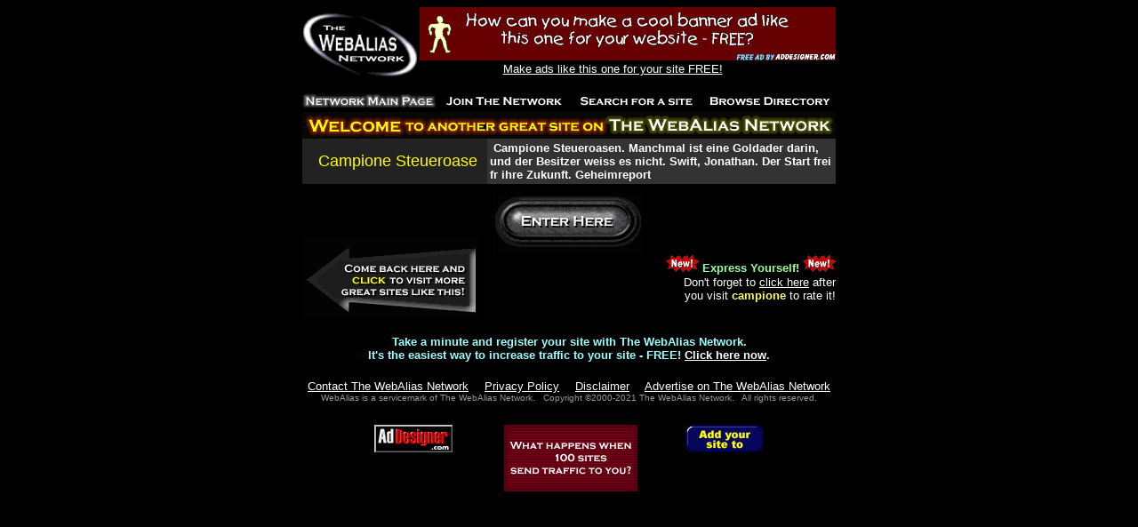

--- FILE ---
content_type: text/html
request_url: http://campione.remember.to/cgi-bin/goto.pl?campione&REF=
body_size: 2298
content:
<html>
<head>
<title>The WebAlias Network presents: campione</title>
<meta name="description" content="Campione Steueroasen. Manchmal ist eine Goldader darin, und der Besitzer weiss es nicht. Swift, Jonathan. Der Start frei fr ihre Zukunft. Geheimreport  ">
<meta name="keywords" content="">
<style type="text/css"><!--a:hover {color:#FFFF00;}a:link {color:#FFFFFF;}--></style></head>

<body bgcolor="#000000" link="#FFFFFF" vlink="#FFFFFF" alink="#FFFFFF" text="#99FFFF">
<div align="center"><center>
    <table border="0" cellpadding="0" cellspacing="0" width="600" height="1">
      <tr> 
        <td height="1" valign="TOP">
        <a href="http://WebAlias.com/" target="_top">
        <img src="/images/logo.gif" border="0" width="132" height="80" alt="Go to The WebAlias Network main page">
        </a>
        </td>
        <td height="1" width="468" valign="TOP">
          <div align="CENTER">
        <a href="/cgi-bin/adclick.pl?type=6&&id=addesign2&&cat=addes2.gif" TARGET="_new">
        <img src="http://webalias.net/images/ads/addes2.gif" alt="Make ads like this one for your site FREE!" border="0" align="top" WIDTH="468" HEIGHT="60"><br>
        <font face="Arial, Helvetica, sans-serif" size="2">Make ads like this one for your site FREE!</font></a>
        <img src="/images/blank.gif" width="30" height="1" alt=""> 
	<br><br>

</div></td></tr><tr><td height="2" valign="MIDDLE" colspan="2"></td></tr></table></center></div><div align="center"><center>
<table border="0" width="600" height="1" cellpadding="0" cellspacing="0">
  <tr>
    <td height="1" width="150"><a href="http://webalias.com/" target="_top"><img
src="/images/mainx.gif" alt="Go to The WebAlias Network main page" BORDER="0" WIDTH="150" HEIGHT="15"></a></td>
    <td height="1" width="150"><a href="http://webalias.com/join.shtml" target="_top"><img
src="/images/join.gif" alt="Add your site to The WebAlias Network" BORDER="0" WIDTH="150" HEIGHT="15"></a></td>
    <td height="1" width="150"><a href="http://webalias.com/search.shtml" target="_top"><img
src="/images/search.gif" alt="Search for a site on The WebAlias Network" BORDER="0" width="150" height="15"></a></td>
    <td height="1" width="150"><a href="http://webalias.com/listings.shtml" target="_top"><img
src="/images/listing.gif" NAME="listing" alt="Browse The WebAlias Network Directory" BORDER="0" WIDTH="150" HEIGHT="15"></a></td>
  </tr>
</table>
<table border="0" width="600" height="1" cellpadding="0" cellspacing="0">
  <tr>
  <td height="1"><img src="/images/blank.gif" height="5" width="1"></td>
  </tr></table>
</center></div>

<script language="JavaScript">
<!-- hide from JavaScript-challenged browsers
function CastMyVote() {
today=new Date();
seed=today.getTime();
var winName='vote'+seed;
var URL="http://webalias.com/cgi-bin/ratethis.pl?wi=3739323731&&wu=63616D70696F6E652E72656D656D6265722E746F2F63616D70696F6E65"+"&w="+winName;
  popupWin = window.open(URL,winName,'width=650,height=250,scrollbars=yes');
}
// done hiding -->
</script>
<div align="CENTER"> 
  <table width="600" border="0" cellspacing="0" cellpadding="0">
    <tr> 
      <td>
        <div align="center"><img src="/images/welcome1.gif" width="600" height="30"></div>
      </td>
    </tr>
  </table>
  <table width="600" border="0" cellspacing="0" cellpadding="3">
    <tr> 
      <td width="1" bgcolor="#222222"><img src="/images/blank.gif" width="1" height="10"></td>
      <td width="200" bgcolor="#222222"> 
        <div align="center"><font color="#FFFF00" face="Arial, Helvetica, sans-serif" size="4">Campione Steueroase</font></div>
      </td>
      <td width="400" bgcolor="#333333"><font color="#FFFFFF" size="2" face="Arial, Helvetica, sans-serif"> 
        <b>&nbsp;Campione Steueroasen&#46; Manchmal ist eine Goldader darin&#44; und der Besitzer weiss es nicht&#46; Swift&#44; Jonathan&#46; Der Start frei fr ihre Zukunft&#46; Geheimreport</b></font></td>
    </tr>
  </table>
  <table width="600" border="0" cellspacing="0" cellpadding="0" height="5">
    <tr> 
      <td><img src="/images/blank.gif" width="1" height="10"></td>
    </tr>
  </table>
  <table width="600" border="0" cellspacing="0" cellpadding="0">
    <tr> 
      <td width="215" height="120" valign="bottom" rowspan="2"><br>
        <a
href="http://webalias.com/cgi-bin/hotsites.pl?wi=3739323731&&wu=63616D70696F6E652E72656D656D6265722E746F2F63616D70696F6E65&&wt=43616D70696F6E65205374657565726F617365&&ca=4D3939"
                        target="_top" onMouseOut="window.status='';return true;"
                        onMouseOver="window.status='Visit more great sites like this one!'; return true">
                        <img src="/images/likethis.gif" width="200" height="90" border="0"
                        alt="When you're done at campione, be sure to check out these great sites!"></a></td>
      <td width="385" valign="top" height="50"><a href="http://www.angelfire.com/de3/campione/steueroasen.html" target="" onMouseOut="window.status='';return true;" onMouseOver="window.status='Click here to enter campione!'; return true"><img src="/images/enter1.gif" width="169" height="70" border="0" alt=""></a></td>
    </tr>
    <tr>
      <td width="385" valign="top" height="70">
        <div align="right"><img src="/images/new-1.gif" width="37" height="19">
                <font face="Arial, Helvetica, sans-serif" size="2">
                        <font color="#99FF99"><b>Express Yourself!</b></font>
                        <img src="/images/new-1.gif" width="37" height="19"><br>
                <font color="#FFFFFF">Don't forget to
  <a href="javascript:CastMyVote();"onmouseover="window.status='Click here to cast your vote!';">click here</a> after<br>
                you visit <font color="#FFFF66"><b>campione</b></font> to rate it!</font></font></div>
      </td>
    </tr>
    <tr> 
      <td colspan="2"><img src="/images/blank.gif" width="1" height="20"></td>
    </tr>
  </table>
  <table width="600" border="0" cellspacing="0" cellpadding="0">
    <tr>
      <td>
        <div align="center"><font face="Arial, Helvetica, sans-serif" size="2"><b>
        Take a minute and register your site with The WebAlias Network.<br>It's the easiest way to increase traffic to your site - FREE!
        <a href="http://webalias.com/joinnow.shtml" target="_blank">Click here now</a>.
        </b></font></div>
      </td>
    </tr>
  </table>
  
</div>
<div align="center"><center>

<table border="0" cellpadding="0" cellspacing="0" width="600">
  <tr><td><img src="/images/blank.gif" width="1" height="20"></td></tr>

  <tr>
        <td align="center">
        <font size="2" face="Arial, Helvetica, sans-serif">
        <font color="#99FF99">
         <a href="http://WebAlias.com/email.shtml" target="_top">Contact The WebAlias Network</a>
         <img src="/images/blank.gif" width="10" height="1">
         <a href="http://WebAlias.com/privacy.html" target="_blank">Privacy Policy</a>
         <img src="/images/blank.gif" width="10" height="1">
         <a href="http://WebAlias.com/legal.shtml" target="_top">Disclaimer</a>
         <img src="/images/blank.gif" width="10" height="1">
         <a href="http://WebAlias.com/advert.shtml" target="_top">Advertise on The WebAlias Network</a></font>
         <br>
    <font color="#999999" size="1">
    WebAlias is a servicemark of The WebAlias Network.&nbsp;&nbsp;
    Copyright &copy;2000-2021 The WebAlias Network.&nbsp;&nbsp; All rights reserved.
    </font></font>
    </td>
  </tr>
  <tr><td><img src="/images/blank.gif" width="1" height="25"></td></tr>
  <tr><td align="CENTER">
  <a href="http://www.addesigner.com">
  <img src="/images/adbutton.gif" width="88" height="31" border="0"
     alt="Design awesome banner ads - FREE!" align="top"></a>
  <img src="/images/blank.gif" width="50" height="1">
  <a href="http://WebAlias.com">
  <img src="/images/tinyban2.gif" border="0" width="150" height="75"
  alt="Link to us with this graphic!"></a><img src="/images/blank.gif" width="50" height="1">
  <a href="http://WebAlias.com">
  <img src="/images/tinyban1.gif" border="0" width="88" height="31" alt="Link to us with this graphic!" align="TOP">
  </a>
  </td></tr>
</table>
</center></div>
</body></html>